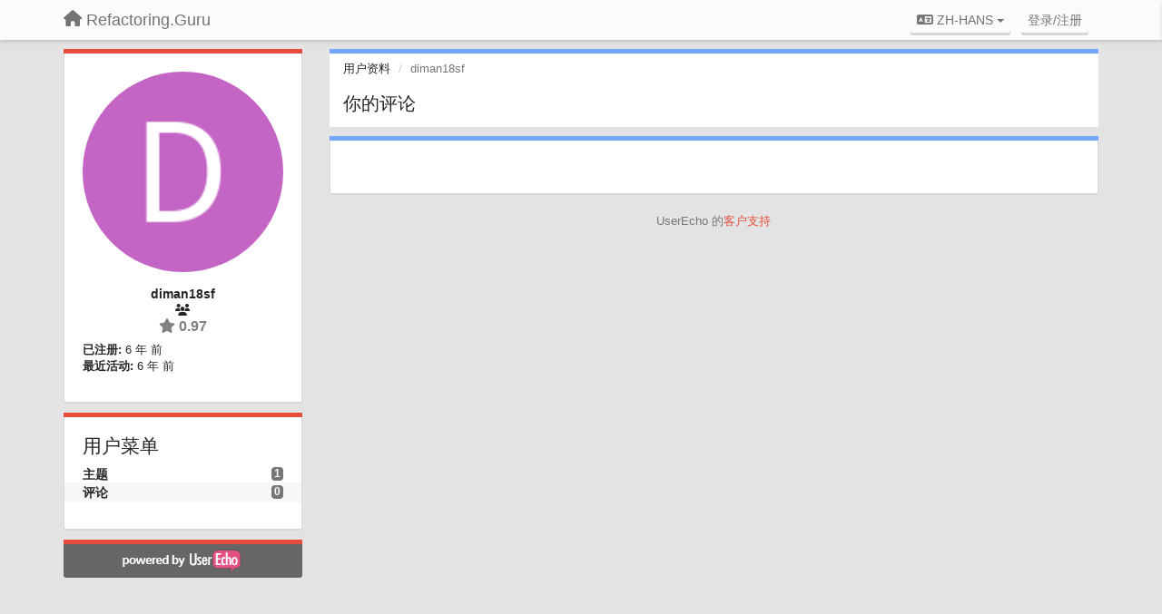

--- FILE ---
content_type: text/html; charset=utf-8
request_url: https://feedback.refactoring.guru/users/5888-diman18sf/comments/?lang=zh-hans
body_size: 9725
content:
<!DOCTYPE html>
<html lang="zh-hans" dir="ltr">
  <head>
    <meta charset="utf-8">
    <meta http-equiv="X-UA-Compatible" content="IE=edge">

    
    <meta name="viewport" content="width=device-width, initial-scale=1.0" />    

    <meta name="description" content="用户资料">
    <meta name="author" content="">
    <meta name="apple-mobile-web-app-capable" content="yes">

    <title>diman18sf / 资料 - 评论 / Refactoring.Guru</title>
    

    

    

    
    <link rel="apple-touch-icon" href="https://refactoring.userecho.com/s/attachments/13473/0/0/project_logo_CulWNCZ.png">
    

    


<script>
var initqueue = [];
var interface_mode = '';
var _uls_ls=(new Date()).getTime();
if (typeof __subfolder == 'undefined') var __subfolder='';

var _ue_globals=[];
_ue_globals['is_staff'] = false;
_ue_globals['lang_code'] = 'zh-hans';
_ue_globals['lang_direction'] = 'ltr';
_ue_globals['datepicker_lang_code'] = 'zh-cn';
_ue_globals['max_image_upload_size'] = 5242880;
_ue_globals['max_file_upload_size'] = 20971520;




_ue_globals['redactor_file_upload'] = true;

_ue_globals['redactor_ueactions'] = false;
_ue_globals['redactor_ue_ai'] = false;





function _checkYT(img){
	if(img.naturalHeight <= 90){
		var path = img.src;
		var altpath = path.replace('/maxresdefault.webp','/hqdefault.jpg').replace('/vi_webp/','/vi/');
		if (altpath != path){
			img.src = altpath;
		}
	}
}
</script>



  
        <link href="https://refactoring.guru/css/userecho-custom.css" rel="stylesheet" type="text/css">
<script src="https://refactoring.guru/js/public/userecho-custom.js"></script>




    
    
    

    
    

    <link rel="stylesheet" href="/s/compress/css/output.3820a72a670e.css" type="text/css">

    

    <!-- HTML5 shim and Respond.js IE8 support of HTML5 elements and media queries -->
    <!--[if lt IE 9]>
      <script src="https://oss.maxcdn.com/libs/html5shiv/3.7.0/html5shiv.js"></script>
      <script src="https://oss.maxcdn.com/libs/respond.js/1.4.2/respond.min.js"></script>
    <![endif]-->

    



<style>

body {




}

/* Dashboard background color */


body {background-color: #e3e3e3;}

.module.module-topiclist .module-body {
  background-color: #e3e3e3;
}

/* Modules background color */
.panel {
background-color: #ffffff;
}

.ue_project_item {
background-color: #ffffff;
}

.module .module-body {
background-color: #ffffff;
}

.ue-content {
background-color: #ffffff;
}

.modal-content {
background-color: #ffffff;
}

.module-nav {
background-color: #ffffff;
}

.module-search .results-pane, .result-info {
background-color: #ffffff;
}

.module-topiclist .topic-item {
    background-color: #ffffff;
}

.module-topiclist .top-section {
    background-color: #ffffff;
    }

.module-topiclist .bottom-section {
    background-color: #ffffff;
    }

.navbar-nav .open .dropdown-menu {
    background-color: #ffffff;
}

.popover-title {
background-color: #f5f5f5;
}

.module-topiclist .tabbed ul.nav-pills, .module-topiclist .tabbed ul#tabs li.active a{
    background-color: #ffffff;
    color:#262626;
}


.dropdown-menu>li>a:hover, .btn-canned-response-dropdown .dropdown-menu>li>div.topic-item:hover {
 background-color: #ffffff;
}

/* Modules border color */

.panel-default {
border-color: #d8d8d8;
}

.ue-content table td {
border-color: #d8d8d8;
}

.ue-content table thead td {
    border-bottom: 3px solid #d8d8d8 !important;
}

.ue-content a.i_item_file:before{
    color: rgba(38,38,38,0.5) !important;
}

.module .module-body {
	border-color: #d8d8d8
}

.module {
    border-color: #d8d8d8
}

.form-control {
	border-color: #d8d8d8
}

.redactor-layer {
border-color: #d8d8d8
}

.admin-post-features {
border-bottom: 1px solid #d8d8d8;
}

.modal-header {
border-bottom: 1px solid #d8d8d8;
}

.modal-footer {
border-top: 1px solid #d8d8d8;
}

/*
.topic-solution {
border-color: #d8d8d8;
}
*/

/* Modules lighter color */



.bs-callout-info {
background-color: #f5f5f5;
}


.module-team h3 {
border-bottom: solid 1px #f5f5f5;
}

.comment-private {
background-color: #f5f5f5;
}

.comment-private .ue-content {
background-color: #f5f5f5;
}


.popover-content {
background-color: #ffffff;
}

.ue_project_item > div:first-child {
background-color: #f5f5f5;
}


.table-striped>tbody>tr:nth-child(odd)>td, .table-striped>tbody>tr:nth-child(odd)>th {
background-color: #f5f5f5;
}

.module .module-body .well {
background-color: #f5f5f5;
border-color:#d8d8d8;
}

.pagination>li>a, .pagination>li>span {
background-color: #f5f5f5;
border-color:#d8d8d8;
color:#262626;
}

.nav>li>a:hover, .nav>li>a:focus {
background-color: #f5f5f5;
}

.dropdown-menu {
background-color: #f5f5f5;
}

.dropdown-menu>li>a, .dropdown-menu>li>a:hover {
color:#262626;
}

.nav .open>a, .nav .open>a:hover, .nav .open>a:focus {
background-color: #f5f5f5;
}

.form-control {
background-color: #f5f5f5;
}

.form-control[disabled], .form-control[readonly], fieldset[disabled] .form-control{
background-color: #f5f5f5;
}

.editor-simulator {
  background: #f5f5f5;
  border: 1px solid #d8d8d8;
}

.redactor-layer {
    background-color: #f5f5f5;
}

/*
.redactor-box.redactor-styles-on {
  background-color: #ffffff;
}
*/
/*
body .redactor-box .ue-editor {
  background-color: #ffffff;
}*/
/*
.topic-solution {
background-color: #f5f5f5;
}
*/

/* Badge color */
.badge {
background-color: #
}

/* Font color */
.module-team .staff .username a {
    color:#262626;
}

.module-team .item-username a {
    color:#262626;
}

.ue_project_stats {
    color:#262626;
}


body, .module a,.widget .close  {
	color:#262626;
}

.user-mini-profile a {
    color:#262626;
}


.redactor-dropdown a {
    color: black;
}

.topic-header, .topic-item .topic-header a{
    color:#262626;
}


.form-control, .close {
    color:#262626;
}

.module-topiclist .topic-item:hover {
border-left: solid 4px rgba(38,38,38,0.5);
border-right: solid 4px rgba(38,38,38,0.5);
}


.comment-item:hover {
/*border-left: solid 4px rgba(38,38,38,0.5);
border-right: solid 4px rgba(38,38,38,0.5);
*/

background-color: rgba(245,245,245,0.8);
}

.frontend .navbar-fixed-top .dropdown-menu a {
    color:#262626;
}

/* Light font color */
.module-team .staff .title {
color: #7a7a7a;
}

.module-team .item-rating {
color: #7a7a7a;
}

/* Links color */
a {
color: #e74c3c;
}

.ue-content a {
color: #e74c3c;
}
.ue-content blockquote{
color:#262626;
}
.ue-content pre {
color:#262626;
background-color: #f5f5f5;
border-color: #d8d8d8;
word-break: keep-all;
}

.module-stats-topics h4 {
color: #e74c3c;
}

/* Navigation bar background color */
.frontend .navbar-fixed-top {
background-color: #fbfbfb;
}

.frontend .navbar-fixed-top .btn-default {
background-color: #fbfbfb;
}

.frontend .navbar {
border-color:#7F7F7F;
}

.frontend .navbar .nav>li>a:hover, .nav>li>a:focus {
background-color: #fbfbfb;
}

.frontend .navbar-fixed-top .nav .open>a,.frontend .navbar-fixed-top .nav .open>a:hover,.frontend .navbar-fixed-top .nav .open>a:focus {
background-color: #fbfbfb;
}

/* Navigation bar text color */
.frontend .navbar-fixed-top a, .frontend .navbar .nav > li > a {
color: #737373;
}

/* input group addons */
.input-group-addon {
background-color: #f5f5f5;
color: #262626;
border-color: #d8d8d8;
}

/*
.powered-by-ue-visibility .module-body {
background-color: #f5f5f5;
}
*/

.module-topiclist .topic-item.new-for-user,
.module-topiclist .topic-item.new-for-user .ue-content {
    background-color: #F2F5A9;
}




.module-categories ul > li.selected, .module-forums ul > li.selected, .module-user-profile-menu ul > li.selected{
background-color: rgba(245,245,245,0.8);
}







    
        body, h1, h2, h3, h4, h5, h6, .h1, .h2, .h3, .h4, .h5, .h6 {
    font-family: "helvetica neue",tahoma,"PingFang SC","microsoft yahei",arial,"hiragino sans gb",sans-serif;
}

html[lang="zh-hans"] .module .module-body h3 {
    font-weight: normal;
}

html[lang="zh-hans"] .module-topiclist .top-section {
    font-size: 18px;
}

html[lang="zh-hans"] .module-topiclist .top-section .breadcrumb a {
    font-size: 14px;
}

html[lang="zh-hans"] .module-facebook {
    display:none;
}

.sidebar-offcanvas .module {
    border-top: 5px solid #e74c3c;
}

.btn-primary {
    color: #fff;
    background-color: #e74c3c;
    border-color: #e74c3c;
}

.btn-primary:hover {
    color: #fff;
    background-color: #e74c3c;
    border-color: #c64233;
}

.module-stats-topics h4 {
    color: #e74c3c;
}

.topic-item-article p {
    margin: 0 !important;
}
    








.powered-by-ue-visibility,
body .module.powered-by-ue-visibility,
body .module.powered-by-ue-visibility .module-body,
body .module.powered-by-ue-visibility .module-body a,
body .module.powered-by-ue-visibility .module-body a img{
    display: block !important;
    visibility: visible !important;
}
body .module.powered-by-ue-visibility .module-body a img{
    margin:auto;
}



</style>


    <link rel="shortcut icon" href="/s/attachments/13473/0/0/project_favicon.png" />



    
  </head>

<body class="frontend theme-custom  userprofile userprofile-comments" >







    <div class="navbar navbar-fixed-top" role="navigation">
      <div class="container">

        
        <button type="button" class="btn btn-default nav-button visible-xs offcanvas-toggle" data-toggle="offcanvas" aria-label="Menu"><i class="fas fa-bars"></i></button>
        


        <div class="navbar-header">
          <a class="navbar-brand" href="/"><i class="fas fa-home"></i><span class="hidden-sm placeholder"> Refactoring.Guru</span></a>
        </div>

        <div class="collapse2 navbar-collapse2">
          <ul class="nav navbar-nav hidden-xs">
            

            

            
          </ul>


        
        
        <ul class="nav nav-right hidden-xs">
          



  
  <li class="dropdown light only-icon language-selector">
    <a class="dropdown-toggle btn btn-default" data-toggle="dropdown" href="#">
      <i class="fas fa-language hidden-xs"></i> ZH-HANS <b class="caret"></b>
    </a>
    <ul class="dropdown-menu">
      
        <li dir="ltr" onclick="$(this).find('a').click();"><a href="/users/5888-diman18sf/comments/?lang=en">English (EN)</a></li>
      
        <li dir="ltr" onclick="$(this).find('a').click();"><a href="/users/5888-diman18sf/comments/?lang=ru">Русский (RU)</a></li>
      
        <li dir="ltr" onclick="$(this).find('a').click();"><a href="/users/5888-diman18sf/comments/?lang=es">Español (ES)</a></li>
      
        <li dir="ltr" onclick="$(this).find('a').click();"><a href="/users/5888-diman18sf/comments/?lang=fr">Français (FR)</a></li>
      
        <li dir="ltr" onclick="$(this).find('a').click();"><a href="/users/5888-diman18sf/comments/?lang=uk">‪Українська‬ (UK)</a></li>
      
        <li dir="ltr" onclick="$(this).find('a').click();"><a href="/users/5888-diman18sf/comments/?lang=zh-hans">中文 (ZH-HANS)</a></li>
      
        <li dir="ltr" onclick="$(this).find('a').click();"><a href="/users/5888-diman18sf/comments/?lang=pl">Polski (PL)</a></li>
      
    </ul>
  </li>




  
    <li class="link-signin"><a href="#" class="btn btn-default" onclick="showSigninPanel();return false;" aria-label="登录/注册"><span class="visible-xs visible-sm"><i style="padding-left: 3px;padding-right: 3px;" class="fas fa-sign-in-alt"></i></span><span class="hidden-xs hidden-sm">登录/注册</span></a></li>
  




<script>
function extractFullDomain(url){
	var location_array = url.split('/');
	var domain = "";
	for (i = 0; i < 3; i++) { 
    	domain += location_array[i];
    	if (i < 2) {
    		domain += "/";
    	}
	}
	return domain;
}
function showSigninPanel(locResult){
	
		params='';if (locResult) params = '?local_result='+escape(locResult);
		
		ue_modal({'src':'/dialog/signin/'+params, 'max-width':'500px', callback: function () {ueTriggerEvent(window, 'uesigninpopuploaded');}});
	
}



</script>


         </ul>
         


        </div><!-- /.nav-collapse -->


      </div><!-- /.container -->
    </div><!-- /.navbar -->

<div class="navbar-offcanvas">
<button class="btn btn-default back-button" data-toggle="offcanvas" aria-label="Menu"><i class="fas fa-chevron-right"></i></button>

<ul class="nav user-menu">
  



  
  <li class="dropdown light only-icon language-selector">
    <a class="dropdown-toggle btn btn-default" data-toggle="dropdown" href="#">
      <i class="fas fa-language hidden-xs"></i> ZH-HANS <b class="caret"></b>
    </a>
    <ul class="dropdown-menu">
      
        <li dir="ltr" onclick="$(this).find('a').click();"><a href="/users/5888-diman18sf/comments/?lang=en">English (EN)</a></li>
      
        <li dir="ltr" onclick="$(this).find('a').click();"><a href="/users/5888-diman18sf/comments/?lang=ru">Русский (RU)</a></li>
      
        <li dir="ltr" onclick="$(this).find('a').click();"><a href="/users/5888-diman18sf/comments/?lang=es">Español (ES)</a></li>
      
        <li dir="ltr" onclick="$(this).find('a').click();"><a href="/users/5888-diman18sf/comments/?lang=fr">Français (FR)</a></li>
      
        <li dir="ltr" onclick="$(this).find('a').click();"><a href="/users/5888-diman18sf/comments/?lang=uk">‪Українська‬ (UK)</a></li>
      
        <li dir="ltr" onclick="$(this).find('a').click();"><a href="/users/5888-diman18sf/comments/?lang=zh-hans">中文 (ZH-HANS)</a></li>
      
        <li dir="ltr" onclick="$(this).find('a').click();"><a href="/users/5888-diman18sf/comments/?lang=pl">Polski (PL)</a></li>
      
    </ul>
  </li>




  
    <li class="link-signin"><a href="#" class="btn btn-default" onclick="showSigninPanel();return false;" aria-label="登录/注册"><span class="visible-xs visible-sm"><i style="padding-left: 3px;padding-right: 3px;" class="fas fa-sign-in-alt"></i></span><span class="hidden-xs hidden-sm">登录/注册</span></a></li>
  




<script>
function extractFullDomain(url){
	var location_array = url.split('/');
	var domain = "";
	for (i = 0; i < 3; i++) { 
    	domain += location_array[i];
    	if (i < 2) {
    		domain += "/";
    	}
	}
	return domain;
}
function showSigninPanel(locResult){
	
		params='';if (locResult) params = '?local_result='+escape(locResult);
		
		ue_modal({'src':'/dialog/signin/'+params, 'max-width':'500px', callback: function () {ueTriggerEvent(window, 'uesigninpopuploaded');}});
	
}



</script>


</ul>

</div>





<div id="wrap">

    <div class="container">
      

      
      <div id="content-wrapper" class="row row-offcanvas row-offcanvas-left">



        <!-- left sidebar -->
        <div class="col-xs-8 col-sm-4 col-md-3 sidebar-offcanvas" id="sidebar" role="navigation">

          <div class="row">
            







	
    <div class="module" data-user-id="5888">
    	<div class="module-body">
		<div class="text-center">
			<div id="id_div_avatar" class="user-avatar" style="position:relative;">
		    	<i class="fa-fw fas fa-lock user-blocked" title="已阻止" style="margin: auto;position: absolute;top: 0; left: 0; bottom: 0; right: 0;height: 64px;font-size: 64px;color: rgba(64, 64, 64, 0.8);display:none;"></i>
				<img class="avatar ajax-popover clickable" onclick="window.open('/users/5888-diman18sf/topics/')" style="height:256px;width:256px;background-color:#C464C4;" src="https://cdn.userecho.com/characters/100.png?1" data-popover-class="mini-profile" data-popover-object-id="5888" data-popover-url="/dialog/user/5888/mini-profile/" alt=""/>

			</div>
			
			

			<div class="user-name">diman18sf</div>
		</div>
		
		<ul class="list-unstyled">
		
			<li class="text-center user_group_data" ><i class="fa-fw fas fa-users"></i>
				
			</li>

			<li class="item-rating text-center"><i class="fas fa-star"></i> 0.97</li>
		</ul>
		<ul class="list-unstyled">
			<li class="user-registered"><strong>已注册:</strong> <span title="2020年3月18日 13:58">6 年 前</span></li>
			<li class="user-last-activity"><strong>最近活动:</strong> <span title="2020年3月18日 13:58">6 年 前</span></li>
		</ul>

		
       	</div>
	</div>

	


	
	
	



    <div class="module module-user-profile-menu">
    	<div class="module-body">
    	<h3>用户菜单</h3>

	<ul>
	
		<li>
			<span class="badge pull-right">1</span>
			<a href="/users/5888-diman18sf/topics/">主题</a>
		</li>
	
		<li class="selected">
			<span class="badge pull-right">0</span>
			<a href="/users/5888-diman18sf/comments/">评论</a>
		</li>
	</ul>

	

	
	</ul>

       	</div>
	</div>



	







            
            
            <div class="module powered-by-ue-visibility">
              <div class="module-body" style="text-align:center;padding:5px;background-color: #666666;">
                <a href="https://userecho.com?pcode=pwbue_label_refactoring&amp;utm_source=pblv4&amp;utm_medium=cportal&amp;utm_campaign=pbue" target="_blank">
                  <img style="" width="132" height="27" alt="Powered by UserEcho" src="https://userecho.com/s/img/poweredby_ue.png">
                </a>
              </div>
            </div>
            
          </div>
        <!-- /sidebar -->
        </div><!--/span-->




        <!-- main -->
        <div class="main-content col-xs-12 col-sm-8 col-md-9">
          <div class="row">
            



<div class="module module-nav">

	<ol class="breadcrumb" style="margin-bottom:0px;">
	  <li><a href="#">用户资料</a></li>
	  <li class="active">diman18sf</li>
	  


	</ol>

	<div class='user-section-header'>
		<h3 class="main-header">你的评论</h3>
		
	</div>
</div>




    <div class="module">
    	<div class="module-body">

<div style="row">
<div class="topic-list">
    
    
</div>

</div>

<div class="row">
<div class="col-xs-12" style="text-align:right;">
﻿
</div>
</div>

</div></div>


          
          


          </div>

          
          <div class="row powered-by-ue-visibility">
            <div class="col-xs-12" style="text-align:center;">
              <p class="text-muted" style="margin-top: 10px;">UserEcho 的<a href="https://userecho.com?pcode=pwbue_label_refactoring&amp;utm_source=pblv5&amp;utm_medium=cportal&amp;utm_campaign=pbue" target="_blank">客户支持</a></p>
            </div>
          </div>
          

        </div>
        <!-- /main -->



    <div class="col-xs-12">
    <div class="row bottom-modules">

    

    </div>
    </div>


    </div><!--/row-->



    
    </div><!--/.container-->
    <div class="backdrop"></div>
    </div>




    <!-- Placeholder for modals -->
    <div id="popup_container" class="ue_modal"><div id="default_popup"></div></div>

    <!-- Bootstrap core JavaScript
    ================================================== -->
    <!-- Placed at the end of the document so the pages load faster -->
    <script src="/s/libs/jquery/3.6.0/jquery.min.js"></script>


<input type="hidden" name="csrfmiddlewaretoken" value="bHNXcXgScPiD5pgM4bt2ekvxv8L5eJMD4h2WmdOALXIhzI7bxJUYFCHFHOjghliI">
<script>
if (typeof __m_settings == 'undefined') var __m_settings=[];
</script>




<!-- JSI18N START -->
<script>
'use strict';
{
  const globals = this;
  const django = globals.django || (globals.django = {});

  
  django.pluralidx = function(n) {
    const v = 0;
    if (typeof v === 'boolean') {
      return v ? 1 : 0;
    } else {
      return v;
    }
  };
  

  /* gettext library */

  django.catalog = django.catalog || {};
  
  const newcatalog = {
    "%(sel)s of %(cnt)s selected": [
      "\u9009\u4e2d\u4e86 %(cnt)s \u4e2a\u4e2d\u7684 %(sel)s \u4e2a"
    ],
    "%s selected option not visible": [
      "%s\u6240\u9009\u9009\u9879\u4e0d\u53ef\u89c1"
    ],
    "6 a.m.": "\u4e0a\u53486\u70b9",
    "6 p.m.": "\u4e0b\u53486\u70b9",
    "Accept if you want to remove these marks": "\u5982\u679c\u4f60\u5e0c\u671b\u5220\u9664\u8fd9\u4e9b\u6807\u8bb0\uff0c\u8bf7\u63a5\u53d7",
    "Alert": "\u8b66\u544a",
    "All": "\u6240\u6709",
    "April": "\u56db\u6708",
    "Are you sure you want to delete this object?": "\u4f60\u786e\u5b9a\u60f3\u8981\u5220\u9664\u8fd9\u4e2a\u5bf9\u8c61\u5417\uff1f",
    "Are you sure you want to do this?": "\u4f60\u786e\u5b9a\u60f3\u8981\u8fd9\u6837\u505a\uff1f",
    "August": "\u516b\u6708",
    "Available %s": "\u53ef\u7528 %s",
    "Cancel": "\u53d6\u6d88",
    "Choose": "\u9009\u62e9",
    "Choose a Date": "\u9009\u62e9\u4e00\u4e2a\u65e5\u671f",
    "Choose a Time": "\u9009\u62e9\u4e00\u4e2a\u65f6\u95f4",
    "Choose a time": "\u9009\u62e9\u4e00\u4e2a\u65f6\u95f4",
    "Choose all": "\u5168\u9009",
    "Chosen %s": "\u9009\u4e2d\u7684 %s",
    "Click to choose all %s at once.": "\u70b9\u51fb\u9009\u62e9\u5168\u90e8%s\u3002",
    "Click to remove all chosen %s at once.": "\u5220\u9664\u6240\u6709\u5df2\u9009\u62e9\u7684%s\u3002",
    "Close": "\u5173\u95ed",
    "Confirm": "\u786e\u8ba4",
    "December": "\u5341\u4e8c\u6708",
    "Do you want to delete this tag from topic?": "\u4f60\u60f3\u8981\u5220\u9664\u4e3b\u9898\u7684\u6807\u7b7e\u5417\uff1f",
    "Duplicate": "\u91cd\u590d",
    "February": "\u4e8c\u6708",
    "Filter": "\u8fc7\u6ee4",
    "Friday": "\u661f\u671f\u4e94",
    "Hide": "\u9690\u85cf",
    "Inappropriate": "\u4e0d\u5f53",
    "Information how to reset your password has been sent to your email.": "\u5173\u4e8e\u91cd\u7f6e\u5bc6\u7801\u7684\u4fe1\u606f\u5df2\u53d1\u9001\u5230\u4f60\u7684\u90ae\u7bb1\u3002",
    "Input your email": "\u8f93\u5165\u4f60\u7684\u7535\u5b50\u90ae\u4ef6",
    "Invalid value": "\u65e0\u6548\u503c",
    "January": "\u4e00\u6708",
    "July": "\u4e03\u6708",
    "June": "\u516d\u6708",
    "Knowledge base": "\u77e5\u8bc6\u5e93",
    "Loading": "\u6b63\u5728\u8f7d\u5165",
    "March": "\u4e09\u6708",
    "May": "\u4e94\u6708",
    "Midnight": "\u5348\u591c",
    "Monday": "\u661f\u671f\u4e00",
    "No": "\u5426",
    "Noon": "\u6b63\u5348",
    "Not selected": "\u672a\u9009\u4e2d",
    "Note: You are %s hour ahead of server time.": [
      "\u6ce8\u610f\uff1a\u4f60\u6bd4\u670d\u52a1\u5668\u65f6\u95f4\u8d85\u524d %s \u4e2a\u5c0f\u65f6\u3002"
    ],
    "Note: You are %s hour behind server time.": [
      "\u6ce8\u610f\uff1a\u4f60\u6bd4\u670d\u52a1\u5668\u65f6\u95f4\u6ede\u540e %s \u4e2a\u5c0f\u65f6\u3002"
    ],
    "November": "\u5341\u4e00\u6708",
    "Now": "\u73b0\u5728",
    "October": "\u5341\u6708",
    "Please check cookies are enabled then refresh the page.": "\u8bf7\u786e\u8ba4 cookies \u5df2\u5f00\u542f\u540e\u518d\u5237\u65b0\u9875\u9762\u3002",
    "Quote": "\u5f15\u7528",
    "Regular topics": "\u5e38\u7528\u4e3b\u9898",
    "Remove": "\u5220\u9664",
    "Remove all": "\u5220\u9664\u5168\u90e8",
    "Saturday": "\u661f\u671f\u516d",
    "Save": "\u4fdd\u5b58",
    "September": "\u4e5d\u6708",
    "Show": "\u663e\u793a",
    "Show more": "\u663e\u793a\u66f4\u591a",
    "Spam": "\u5e7f\u544a",
    "Spoiler": "\u9690\u85cf\u6587\u672c",
    "Sunday": "\u661f\u671f\u65e5",
    "The comment has been deleted": "\u8bc4\u8bba\u5df2\u5220\u9664",
    "This is the list of available %s. You may choose some by selecting them in the box below and then clicking the \"Choose\" arrow between the two boxes.": "\u8fd9\u662f\u53ef\u7528\u7684%s\u5217\u8868\u3002\u4f60\u53ef\u4ee5\u5728\u9009\u62e9\u6846\u4e0b\u9762\u8fdb\u884c\u9009\u62e9\uff0c\u7136\u540e\u70b9\u51fb\u4e24\u9009\u6846\u4e4b\u95f4\u7684\u201c\u9009\u62e9\u201d\u7bad\u5934\u3002",
    "This is the list of chosen %s. You may remove some by selecting them in the box below and then clicking the \"Remove\" arrow between the two boxes.": "\u8fd9\u662f\u9009\u4e2d\u7684 %s \u7684\u5217\u8868\u3002\u4f60\u53ef\u4ee5\u5728\u9009\u62e9\u6846\u4e0b\u9762\u8fdb\u884c\u9009\u62e9\uff0c\u7136\u540e\u70b9\u51fb\u4e24\u9009\u6846\u4e4b\u95f4\u7684\u201c\u5220\u9664\u201d\u7bad\u5934\u8fdb\u884c\u5220\u9664\u3002",
    "This object has been marked by users because you have selected users moderation": "\u8be5\u5bf9\u8c61\u5df2\u7ecf\u88ab\u7528\u6237\u6807\u8bb0\uff0c\u56e0\u4e3a\u4f60\u5df2\u7ecf\u9009\u62e9\u7528\u6237\u5ba1\u6838",
    "Thursday": "\u661f\u671f\u56db",
    "Tickets": "\u5de5\u5355",
    "Today": "\u4eca\u5929",
    "Tomorrow": "\u660e\u5929",
    "Topic marked as draft": "\u4e3b\u9898\u8bbe\u4e3a\u8349\u7a3f",
    "Topic published": "\u4e3b\u9898\u5df2\u53d1\u5e03",
    "Tuesday": "\u661f\u671f\u4e8c",
    "Type into this box to filter down the list of available %s.": "\u5728\u6b64\u6846\u4e2d\u952e\u5165\u4ee5\u8fc7\u6ee4\u53ef\u7528\u7684%s\u5217\u8868",
    "Type into this box to filter down the list of selected %s.": "\u5728\u8be5\u6846\u4e2d\u952e\u5165\u4ee5\u8fc7\u6ee4\u6240\u9009%s\u7684\u5217\u8868\u3002",
    "Unable to check email. Error code: ": "\u65e0\u6cd5\u68c0\u67e5\u7535\u5b50\u90ae\u4ef6\u3002\u9519\u8bef\u4ee3\u7801\uff1a",
    "User has been invited": "\u7528\u6237\u5df2\u7ecf\u88ab\u9080\u8bf7",
    "We've sent confirmation letter. Check your email.": "\u6211\u4eec\u5df2\u53d1\u9001\u786e\u8ba4\u90ae\u4ef6\u3002\u8bf7\u68c0\u67e5\u4f60\u7684\u90ae\u7bb1\u3002",
    "Wednesday": "\u661f\u671f\u4e09",
    "Would you like to reset password for your account?": "\u4f60\u5e0c\u671b\u91cd\u7f6e\u8d26\u53f7\u5bc6\u7801\u5417\uff1f",
    "Yes": "\u662f",
    "Yesterday": "\u6628\u5929",
    "You have selected an action, and you haven\u2019t made any changes on individual fields. You\u2019re probably looking for the Go button rather than the Save button.": "\u4f60\u5df2\u7ecf\u9009\u62e9\u4e00\u4e2a\u52a8\u4f5c\uff0c\u4f46\u662f\u6ca1\u6709\u5355\u72ec\u4fee\u6539\u4efb\u4f55\u4e00\u5904\u3002\u4f60\u53ef\u4ee5\u9009\u62e9'Go'\u6309\u952e\u800c\u4e0d\u662f'Save'\u6309\u952e\u3002",
    "You have selected an action, but you haven\u2019t saved your changes to individual fields yet. Please click OK to save. You\u2019ll need to re-run the action.": "\u4f60\u5df2\u7ecf\u9009\u62e9\u4e00\u4e2a\u52a8\u4f5c\uff0c\u4f46\u662f\u4f60\u6ca1\u6709\u4fdd\u5b58\u4f60\u5355\u72ec\u4fee\u6539\u7684\u5730\u65b9\u3002\u8bf7\u70b9\u51fbOK\u4fdd\u5b58\u3002\u4f60\u9700\u8981\u518d\u91cd\u65b0\u8dd1\u8fd9\u4e2a\u52a8\u4f5c\u3002",
    "You have unsaved changes on individual editable fields. If you run an action, your unsaved changes will be lost.": "\u4f60\u5c1a\u672a\u4fdd\u5b58\u4e00\u4e2a\u53ef\u7f16\u8f91\u680f\u4f4d\u7684\u53d8\u66f4. \u5982\u679c\u4f60\u8fdb\u884c\u522b\u7684\u52a8\u4f5c, \u672a\u4fdd\u5b58\u7684\u53d8\u66f4\u5c06\u4f1a\u4e22\u5931.",
    "abbrev. day Friday\u0004Fri": "\u661f\u671f\u4e94",
    "abbrev. day Monday\u0004Mon": "\u661f\u671f\u4e00",
    "abbrev. day Saturday\u0004Sat": "\u661f\u671f\u516d",
    "abbrev. day Sunday\u0004Sun": "\u661f\u671f\u65e5",
    "abbrev. day Thursday\u0004Thur": "\u661f\u671f\u56db",
    "abbrev. day Tuesday\u0004Tue": "\u661f\u671f\u4e8c",
    "abbrev. day Wednesday\u0004Wed": "\u661f\u671f\u4e09",
    "abbrev. month April\u0004Apr": "\u56db\u6708",
    "abbrev. month August\u0004Aug": "\u516b\u6708",
    "abbrev. month December\u0004Dec": "\u5341\u4e8c\u6708",
    "abbrev. month February\u0004Feb": "\u4e8c\u6708",
    "abbrev. month January\u0004Jan": "\u4e00\u6708",
    "abbrev. month July\u0004Jul": "\u4e03\u6708",
    "abbrev. month June\u0004Jun": "\u516d\u6708",
    "abbrev. month March\u0004Mar": "\u4e09\u6708",
    "abbrev. month May\u0004May": "\u4e94\u6708",
    "abbrev. month November\u0004Nov": "\u5341\u4e00\u6708",
    "abbrev. month October\u0004Oct": "\u5341\u6708",
    "abbrev. month September\u0004Sep": "\u4e5d\u6708",
    "close all": "\u5168\u90e8\u5173\u95ed",
    "one letter Friday\u0004F": "F",
    "one letter Monday\u0004M": "M",
    "one letter Saturday\u0004S": "S",
    "one letter Sunday\u0004S": "S",
    "one letter Thursday\u0004T": "T",
    "one letter Tuesday\u0004T": "T",
    "one letter Wednesday\u0004W": "W",
    "topic forum changed": "\u4e3b\u9898\u8bba\u575b\u5df2\u66f4\u6539"
  };
  for (const key in newcatalog) {
    django.catalog[key] = newcatalog[key];
  }
  

  if (!django.jsi18n_initialized) {
    django.gettext = function(msgid) {
      const value = django.catalog[msgid];
      if (typeof value === 'undefined') {
        return msgid;
      } else {
        return (typeof value === 'string') ? value : value[0];
      }
    };

    django.ngettext = function(singular, plural, count) {
      const value = django.catalog[singular];
      if (typeof value === 'undefined') {
        return (count == 1) ? singular : plural;
      } else {
        return value.constructor === Array ? value[django.pluralidx(count)] : value;
      }
    };

    django.gettext_noop = function(msgid) { return msgid; };

    django.pgettext = function(context, msgid) {
      let value = django.gettext(context + '\x04' + msgid);
      if (value.includes('\x04')) {
        value = msgid;
      }
      return value;
    };

    django.npgettext = function(context, singular, plural, count) {
      let value = django.ngettext(context + '\x04' + singular, context + '\x04' + plural, count);
      if (value.includes('\x04')) {
        value = django.ngettext(singular, plural, count);
      }
      return value;
    };

    django.interpolate = function(fmt, obj, named) {
      if (named) {
        return fmt.replace(/%\(\w+\)s/g, function(match){return String(obj[match.slice(2,-2)])});
      } else {
        return fmt.replace(/%s/g, function(match){return String(obj.shift())});
      }
    };


    /* formatting library */

    django.formats = {
    "DATETIME_FORMAT": "Y\u5e74n\u6708j\u65e5 H:i",
    "DATETIME_INPUT_FORMATS": [
      "%Y/%m/%d %H:%M",
      "%Y-%m-%d %H:%M",
      "%Y\u5e74%n\u6708%j\u65e5 %H:%M",
      "%Y/%m/%d %H:%M:%S",
      "%Y-%m-%d %H:%M:%S",
      "%Y\u5e74%n\u6708%j\u65e5 %H:%M:%S",
      "%Y/%m/%d %H:%M:%S.%f",
      "%Y-%m-%d %H:%M:%S.%f",
      "%Y\u5e74%n\u6708%j\u65e5 %H:%n:%S.%f",
      "%Y-%m-%d"
    ],
    "DATE_FORMAT": "Y\u5e74n\u6708j\u65e5",
    "DATE_INPUT_FORMATS": [
      "%Y/%m/%d",
      "%Y-%m-%d",
      "%Y\u5e74%n\u6708%j\u65e5"
    ],
    "DECIMAL_SEPARATOR": ".",
    "FIRST_DAY_OF_WEEK": 1,
    "MONTH_DAY_FORMAT": "m\u6708j\u65e5",
    "NUMBER_GROUPING": 4,
    "SHORT_DATETIME_FORMAT": "Y\u5e74n\u6708j\u65e5 H:i",
    "SHORT_DATE_FORMAT": "Y\u5e74n\u6708j\u65e5",
    "THOUSAND_SEPARATOR": "",
    "TIME_FORMAT": "H:i",
    "TIME_INPUT_FORMATS": [
      "%H:%M",
      "%H:%M:%S",
      "%H:%M:%S.%f"
    ],
    "YEAR_MONTH_FORMAT": "Y\u5e74n\u6708"
  };

    django.get_format = function(format_type) {
      const value = django.formats[format_type];
      if (typeof value === 'undefined') {
        return format_type;
      } else {
        return value;
      }
    };

    /* add to global namespace */
    globals.pluralidx = django.pluralidx;
    globals.gettext = django.gettext;
    globals.ngettext = django.ngettext;
    globals.gettext_noop = django.gettext_noop;
    globals.pgettext = django.pgettext;
    globals.npgettext = django.npgettext;
    globals.interpolate = django.interpolate;
    globals.get_format = django.get_format;

    django.jsi18n_initialized = true;
  }
};

</script>
<!-- JSI18N END -->

<script src="/s/compress/js/output.c1e7fb29ad03.js"></script>


  
    <script src="/s/libs/bootstrap-datepicker/1.7.0/locales/bootstrap-datepicker.zh-cn.min.js"></script>
  



<script>
$(document).ready(function() {
    


    
});


</script>



<script>
$(document).ready(function() {
	$(".topic-item").click(function(){
	   window.location=$(this).find("a").attr("href"); return false;
	});
});
</script>


    

    <script>

    //Mobile IE fix
    if (navigator.userAgent.match(/IEMobile\/10\.0/) || navigator.userAgent.match(/WPDesktop/)) {
    var msViewportStyle = document.createElement("style");
    msViewportStyle.appendChild(
        document.createTextNode(
            "@-ms-viewport{width:auto!important}"
        )
    );
    document.getElementsByTagName("head")[0].
        appendChild(msViewportStyle);
    }
    //End mobile IE fix

    //Perform init
    $(document).ready(function() {
        //Run global init queue
        while (initqueue.length > 0) {(initqueue.shift())();}
    });

    function search() {
      $('.backdrop').fadeIn('fast');
      $('.results-pane').slideDown();

    }



    // navigate by pages and searches in history (back button in the browser)
    $(document).ready(function(){
        if ("onhashchange" in window) {
          $( window ).on( "hashchange", function( event ) {
            ueNavigateByHash();
          }).trigger('hashchange');
        };
    })

    $(document).ready(function(){
      $("span[data-rel]").tooltip({container: 'body'});
      $("a[data-rel]").tooltip({container: 'body'});
      $(".actions-bar button").tooltip({container: 'body'});
      $("[data-toggle=tooltip]").tooltip({container: 'body'});
      $("[rel=tooltip]").tooltip({container: 'body'});
    })

    </script>

    <script>

    Sentry.init({ dsn: 'https://d6e663a43b37aa5393452888c008fea9@sentry.userecho.com/7' });

    Sentry.configureScope(function(scope){
      scope.setUser({"id": "None","username": ""});
      scope.setExtra("project_id", "13473");
    });

    function iniFrame() {
      if ( window.location !== window.parent.location )
      {
          var data = {'window':window.location, 'parent': window.parent.location};
          console.log(data)
          if(!window.location.href.includes("widget")) {
            Sentry.captureMessage("Iframe detected: " + JSON.stringify(data));
          }

      }
      else {

      }
  }
  iniFrame();
  </script>



    

  <!-- USERECHO GA4 Google tag (gtag.js) -->
  
  
  <script async src="https://www.googletagmanager.com/gtag/js?id=G-KV4LQFT7ZN&l=dataLayerUE"></script>
  <script>
    window.dataLayerUE = window.dataLayerUE || []
    function ue_gtag_ga4() {
      dataLayerUE.push(arguments)
    }
    ue_gtag_ga4('js', new Date())
    ue_gtag_ga4('config', 'G-KV4LQFT7ZN', {
      ue_server_name: 'eu2',
      ue_project_id: '13473'
    })
  </script>

  <script>
    function uegtagSend(action, params) {
      ue_gtag_ga4('send', action, params)
    }
    function trackEvent(category, action, label) {
      uegtagSend('event', { eventCategory: category, eventAction: action, eventLabel: label })
    }
    function gaTrackSearch(forum_id, search_path, search_text) {
      if (!search_text) return
      uegtagSend('search', search_text.toLowerCase())
    }
    function gaTrackSearchV3(search_text) {
      // uses for ue v3
      if (!search_text) return
      uegtagSend('search', search_text.toLowerCase())
    }
  </script>


    

  </body>
</html>


--- FILE ---
content_type: text/css
request_url: https://refactoring.guru/css/userecho-custom.css
body_size: -78
content:
.userecho-custom .custom-field.cf_1, .userecho-custom .custom-field.cf_2, .userecho-custom .custom-field.cf_4, .userecho-custom .custom-field.cf_5 {
  margin: 0 0 1rem 0;
}
.userecho-custom .custom-field.cf_1 .custom-field-name, .userecho-custom .custom-field.cf_2 .custom-field-name, .userecho-custom .custom-field.cf_4 .custom-field-name, .userecho-custom .custom-field.cf_5 .custom-field-name {
  display: none;
}

.btn {
  position: relative;
}
.btn:after {
  content: " ";
  position: absolute;
  left: 0;
  right: 0;
  top: 0;
  bottom: -1px;
  border-radius: 0.25rem;
  box-shadow: inset 0 -3px 0 rgba(0, 0, 0, 0.15) !important;
}
.btn:not(:disabled):not(.disabled):active:after, .btn:not(:disabled):not(.disabled).active:after {
  box-shadow: inset 0 3px 0 rgba(0, 0, 0, 0.15) !important;
}

.btn-block {
  display: block;
}

.btn-primary {
  color: #fff !important;
  background-color: #e74c3c !important;
  border-color: #e74c3c !important;
}

.btn-secondary {
  color: #fff !important;
  background-color: #d12345 !important;
  border-color: #d12345 !important;
}

.btn-info {
  color: #fff !important;
  background-color: #3498db !important;
  border-color: #3498db !important;
}

.ue-content p {
  margin: 0 0 1.5rem 0 !important;
}

.ue-content p:last-child {
  margin: 0 !important;
}

.ue-editor p br:last-child:first-child {
  display: inline;
}

.ue-tab-container {
  display: none;
}

@media (min-width: 992px) {
  .ue-tab-container {
    display: block;
  }
}

/*# sourceMappingURL=userecho-custom.css.map */

--- FILE ---
content_type: application/javascript; charset=utf-8
request_url: https://refactoring.guru/js/public/userecho-custom.js
body_size: -60
content:
/**
 * @file
 * This file is executed on UserEcho forum pages.
 */

function waitForjQuery(method) {
    if (window.jQuery) {
        method();
    } else {
        setTimeout(function() { waitForjQuery(method) }, 50);
    }
}

waitForjQuery(function(){
    $('body').addClass('userecho-custom');

    var insertIcons = function () {
        showIcon('.custom-field.cf_1', 'refactoring/course', 'images/refactoring/course/icon-48x48.png', 'Dive Into Refactoring');
        showIcon('.custom-field.cf_2', 'design-patterns/book', 'images/patterns/book/icon-32x48.png', 'Dive Into Design Patterns');
        $('.cf_4 .custom-field-value a:not(.processed)').addClass('btn btn-primary btn-block processed');
        $('.cf_5 .custom-field-value a:not(.processed)').addClass('btn btn-secondary btn-block processed');
    };

    setInterval(insertIcons, 500);
});

function showIcon(field, uri, icon, title) {
    if (!$(field).length) return;
    if ($(field).is('.processed')) return;

    $(field).each(function () {
        if (!$('.fa-square-o', $(this)).length) {
            $(this).css('display', 'inline-block');
            $(this).css('width', '65px');
            $(this).css('height', '50px');
            $('.custom-field-name', $(this)).hide();
            $('i.fa', $(this)).hide();
            $('.icon', $(this)).remove();
            $(this).append('<a href="https://refactoring.guru/' + uri + '" target="_blank" title="' + title + '" class="icon"><img src="https://refactoring.guru/' + icon + '" title="' + title + '"></a>');
            $(this).show();
        }
    });
    $(field).addClass('processed');
}
